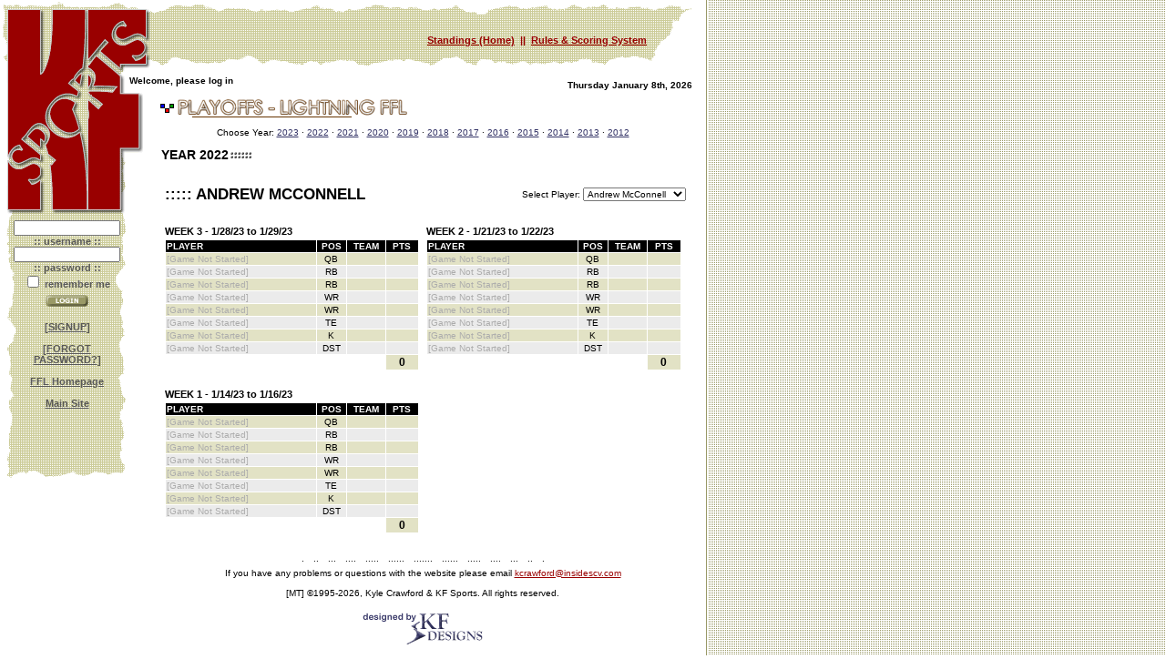

--- FILE ---
content_type: text/html
request_url: http://www.kfsports.com/playoffs/player.php?id=36&year=2022
body_size: 20004
content:

<html>
<head>
<title>KF Sports :: PLAYOFFS - LIGHTNING FFL</title>
<meta http-equiv="Content-Type" content="text/html; charset=iso-8859-1">
<script language="JavaScript" src="/_site.js"></script>
<LINK href="/_site.css" type=text/css rel=STYLESHEET>
</head>

<body background="/images/bg2.gif" leftmargin="0" topmargin="0" marginwidth="0" marginheight="0">
<table width="770" border="0" cellspacing="0" cellpadding="0">
	<tr> 
		<td rowspan="3"><a href="http://www.kfsports.com"><img name="logo_top" src="/images/logo_top.gif" width="139" height="100" border="0" alt=""></a></td>
		<td colspan="2" background="/images/bg_top.gif"><table width="100%" border="0" cellpadding="0" cellspacing="0">
	<tr> 
		<td class="topnav"><img src="/images/spacer.gif" width="1" height="75"></td>
		<td align="right" valign="bottom" class="topnav"><a href="/playoffs/">Standings (Home)</a>&nbsp;&nbsp;||&nbsp;&nbsp;<a href="rules.php">Rules &amp; Scoring&nbsp;System</a><img src="/images/spacer.gif" width="60" height="1"><br><img src="/images/spacer.gif" width="1" height="25"></td>
	</tr>
</table></td>
	</tr>
	<tr> 
		<td colspan="2"><img src="/images/spacer.gif" width="631" height="1"></td>
	</tr>
	<tr> 
		<td class="black10bold">&nbsp;Welcome, please log in</td>
		<td align="right" class="black10bold">Thursday January 8th, 2026<img src="/images/spacer.gif" width="10" height="20" border="0" vspace="0" hspace="0"></td>
	</tr>
</table>
<table width="770" border="0" cellpadding="0" cellspacing="0">
	<tr> 
		<td valign="top"><a href="http://www.kfsports.com"><img name="logo_bottom" src="/images/logo_bottom.gif" width="157" height="142" border="0" alt=""></a><br> 
			<table width="158" border="0" cellspacing="0" cellpadding="0">
				<tr> 
					<td align="center" valign="top" background="/images/bg_left.gif" class="sidenav"><!--
<br>&nbsp;
<br>&nbsp;
<br>&nbsp;
<br>&nbsp;
<br>&nbsp;
<br>&nbsp;
<br>&nbsp;
<br>&nbsp;
<br>&nbsp;
<br>&nbsp;
<br>&nbsp;&nbsp;&nbsp;&nbsp;&nbsp;&nbsp;&nbsp;&nbsp;&nbsp;&nbsp;&nbsp;&nbsp; &nbsp;&nbsp;
-->
<FORM action="/playoffs/player.php" method="post">
<input type="hidden" name="ulogin" value="1">
<input type="hidden" name="users_database" value="users_lightning_ffl">
		  <input name="login_uname" type="text" size="17" value="" class="black10">
            <br>
            :: username ::<br>
            <input name="login_pword" type="password" size="17" class="black10"> <br>
            :: password ::<br>
            <input type="checkbox" name="remember" value="1">
            remember me<br>
            <input type="image" src="/images/button_login.gif" width="47" height="13" vspace="5" border="0"><br>
</form>			
[<a href="signup.php">SIGNUP</a>]<br>
<br>
[<a href="#" onClick="ForgotPassword('lightning_ffl'); return false;">FORGOT<br>PASSWORD?</a>]<br>
<br>
<a href="/playoffs/">FFL Homepage</a><br>
<br>
<a href="/">Main Site</a><br>
<br>
</td>
					<td><img src="/images/spacer.gif" width="8" height="288"></td>
				</tr>
			</table>
		</td>
		<td valign="top"><img src="/images/header_lightningffl_playoffs.gif" width="300" height="30" hspace="5" vspace="5" border="0"><br>
			<table width="575" border="0" align="center" cellpadding="0" cellspacing="0">
				<tr> 
					<td><div align="center" class="black10">Choose Year: 
<a href='/playoffs/player.php?id=36&year=2023'>2023</a>&nbsp;&middot;&nbsp;<a href='/playoffs/player.php?id=36&year=2022'>2022</a>&nbsp;&middot;&nbsp;<a href='/playoffs/player.php?id=36&year=2021'>2021</a>&nbsp;&middot;&nbsp;<a href='/playoffs/player.php?id=36&year=2020'>2020</a>&nbsp;&middot;&nbsp;<a href='/playoffs/player.php?id=36&year=2019'>2019</a>&nbsp;&middot;&nbsp;<a href='/playoffs/player.php?id=36&year=2018'>2018</a>&nbsp;&middot;&nbsp;<a href='/playoffs/player.php?id=36&year=2017'>2017</a>&nbsp;&middot;&nbsp;<a href='/playoffs/player.php?id=36&year=2016'>2016</a>&nbsp;&middot;&nbsp;<a href='/playoffs/player.php?id=36&year=2015'>2015</a>&nbsp;&middot;&nbsp;<a href='/playoffs/player.php?id=36&year=2014'>2014</a>&nbsp;&middot;&nbsp;<a href='/playoffs/player.php?id=36&year=2013'>2013</a>&nbsp;&middot;&nbsp;<a href='/playoffs/player.php?id=36&year=2012'>2012</a></div>
            <br>
			<span class="weekheader">YEAR 2022<img src="http://www.kfsports.com/images/dots.gif" width="25" height="9" border="0"></span>
					</td>
				</tr>
			</table>
<br />
<br>
<table width="100%" border="0" cellpadding="0" cellspacing="0">
	<tr>
		<td>
			<table width="585" border="0" align="center" cellpadding="4" cellspacing="0">
				<tr>
					<td class="black17bold" valign="top">&nbsp;:::::&nbsp;ANDREW MCCONNELL</td>
					<td align="right">
<table border="0" cellpadding="0" cellspacing="0">
<form action="/playoffs/player.php" method="post" name="weeks">
	<tr>
		<td align="right">
Select Player: 
<select name="id" onChange="window.open('/playoffs/player.php?year=2022&id=' + options[selectedIndex].value,'_self','');" class="black10">
	<option value="">Please Choose:&nbsp;&nbsp;</option>
	<option value="48">Alton  Anderson</option>
	<option value="7">Michael Bartovsky</option>
	<option value="40">John Carolan</option>
	<option value="46">Chris Connelly</option>
	<option value="1">Kyle Crawford</option>
	<option value="16">Scott Crayon</option>
	<option value="39">Brian Crowley</option>
	<option value="55">Aaren Dominguez</option>
	<option value="45">drew down</option>
	<option value="38">Aaron Featherston</option>
	<option value="53">Will Fleet</option>
	<option value="20">Justin Giles</option>
	<option value="41">Larry Glenn</option>
	<option value="57">Larry Glenn</option>
	<option value="30">Jason Greenberg</option>
	<option value="15">Tim  Holland</option>
	<option value="51">Dara Kargari</option>
	<option value="50">John Kelly</option>
	<option value="14">Chris Leahy</option>
	<option value="5">Mark Leahy</option>
	<option value="25">Mark Leahy</option>
	<option value="8">Stephen Lepire</option>
	<option value="58">Casey Linam</option>
	<option value="2">David Lloyd</option>
	<option value="29">Doug MacDonald</option>
	<option value="61">William MacDonald</option>
	<option value="13">Geoff Matthews</option>
	<option value="36" selected>Andrew McConnell</option>
	<option value="27">Brandon McConnell</option>
	<option value="37">Brett McMahon</option>
	<option value="23">Eric McNey</option>
	<option value="11">Jeff McNey</option>
	<option value="22">Jeff McNey</option>
	<option value="44">jeff mcney</option>
	<option value="42">Jonathan McNey</option>
	<option value="56">Brandon Nelson</option>
	<option value="62">Zack Nielsen</option>
	<option value="34">Dave Onestinghel</option>
	<option value="28">Sergio  Padilla</option>
	<option value="24">john palmer</option>
	<option value="31">Shad Parker</option>
	<option value="6">Don Phillips</option>
	<option value="21">Robert Resneder</option>
	<option value="59">Tim Riley</option>
	<option value="12">Mark Santos</option>
	<option value="10">Josh  Scheller</option>
	<option value="43">Kyle Scheller</option>
	<option value="52">Kyle Scheller</option>
	<option value="35">Andrew Schrack</option>
	<option value="9">Neil Shah</option>
	<option value="63">Jeff Sherman</option>
	<option value="26">donna siciliano</option>
	<option value="47">Kevin  Stevens </option>
	<option value="60">SEAN TUCKER</option>
	<option value="54">Kevin Tung</option>
	<option value="4">Aaron Walters</option>
</select>
		</td>
	</tr>
</form>
</table>
					</td>
				</tr>
				<tr>
					<td colspan="2">
<br>
						<table border="0" width="100%" align="center" cellpadding="0" cellspacing="2">
							<tr>
								<td valign="top">
									<table width="100%" border="0" cellpadding="0" cellspacing="3">
										<tr>
											<td class="black11bold" valign="top">WEEK 3 - 1/28/23 to 1/29/23</td>
										</tr>
										<tr>
											<td class="black10" valign="top">
												<table border="0" cellpadding="1" cellspacing="1">
													<tr style=" background-color:#000000;">
														<td style="width:171px;" class="white10">PLAYER</td>
														<td style="width:30px;" class="white10" align="center">POS</td>
														<td style="width:40px;" class="white10" align="center">TEAM</td>
														<td style="width:34px;" class="white10" align="center">PTS</td>
													</tr>
													<tr style="background-color:#E2E2C5;"> 
														<td nowrap><span style='color:ACACAC;'>[Game Not Started]</span></td>
														<td nowrap align="center">QB</td>
														<td nowrap align="center"></td>
														<td nowrap align="center"></td>
													</tr>
													<tr style="background-color:#EBEBEB;"> 
														<td nowrap><span style='color:ACACAC;'>[Game Not Started]</span></td>
														<td nowrap align="center">RB</td>
														<td nowrap align="center"></td>
														<td nowrap align="center"></td>
													</tr>
													<tr style="background-color:#E2E2C5;"> 
														<td nowrap><span style='color:ACACAC;'>[Game Not Started]</span></td>
														<td nowrap align="center">RB</td>
														<td nowrap align="center"></td>
														<td nowrap align="center"></td>
													</tr>
													<tr style="background-color:#EBEBEB;"> 
														<td nowrap><span style='color:ACACAC;'>[Game Not Started]</span></td>
														<td nowrap align="center">WR</td>
														<td nowrap align="center"></td>
														<td nowrap align="center"></td>
													</tr>
													<tr style="background-color:#E2E2C5;"> 
														<td nowrap><span style='color:ACACAC;'>[Game Not Started]</span></td>
														<td nowrap align="center">WR</td>
														<td nowrap align="center"></td>
														<td nowrap align="center"></td>
													</tr>
													<tr style="background-color:#EBEBEB;"> 
														<td nowrap><span style='color:ACACAC;'>[Game Not Started]</span></td>
														<td nowrap align="center">TE</td>
														<td nowrap align="center"></td>
														<td nowrap align="center"></td>
													</tr>
													<tr style="background-color:#E2E2C5;"> 
														<td nowrap><span style='color:ACACAC;'>[Game Not Started]</span></td>
														<td nowrap align="center">K</td>
														<td nowrap align="center"></td>
														<td nowrap align="center"></td>
													</tr>
													<tr style="background-color:#EBEBEB;"> 
														<td nowrap><span style='color:ACACAC;'>[Game Not Started]</span></td>
														<td nowrap align="center">DST</td>
														<td nowrap align="center"></td>
														<td nowrap align="center"></td>
													</tr>
													<tr>
														<td colspan="3" class="red11bold"></td>
														<td class="black12bold" align="center" style="background-color:#E2E2C5;">0</td>
													</tr>
												</table>
											</td>
										
										</tr>
									</table>
								</td>
								<td valign="top">
									<table width="100%" border="0" cellpadding="0" cellspacing="3">
										<tr>
											<td class="black11bold" valign="top">WEEK 2 - 1/21/23 to 1/22/23</td>
										</tr>
										<tr>
											<td class="black10" valign="top">
												<table border="0" cellpadding="1" cellspacing="1">
													<tr style=" background-color:#000000;">
														<td style="width:171px;" class="white10">PLAYER</td>
														<td style="width:30px;" class="white10" align="center">POS</td>
														<td style="width:40px;" class="white10" align="center">TEAM</td>
														<td style="width:34px;" class="white10" align="center">PTS</td>
													</tr>
													<tr style="background-color:#E2E2C5;"> 
														<td nowrap><span style='color:ACACAC;'>[Game Not Started]</span></td>
														<td nowrap align="center">QB</td>
														<td nowrap align="center"></td>
														<td nowrap align="center"></td>
													</tr>
													<tr style="background-color:#EBEBEB;"> 
														<td nowrap><span style='color:ACACAC;'>[Game Not Started]</span></td>
														<td nowrap align="center">RB</td>
														<td nowrap align="center"></td>
														<td nowrap align="center"></td>
													</tr>
													<tr style="background-color:#E2E2C5;"> 
														<td nowrap><span style='color:ACACAC;'>[Game Not Started]</span></td>
														<td nowrap align="center">RB</td>
														<td nowrap align="center"></td>
														<td nowrap align="center"></td>
													</tr>
													<tr style="background-color:#EBEBEB;"> 
														<td nowrap><span style='color:ACACAC;'>[Game Not Started]</span></td>
														<td nowrap align="center">WR</td>
														<td nowrap align="center"></td>
														<td nowrap align="center"></td>
													</tr>
													<tr style="background-color:#E2E2C5;"> 
														<td nowrap><span style='color:ACACAC;'>[Game Not Started]</span></td>
														<td nowrap align="center">WR</td>
														<td nowrap align="center"></td>
														<td nowrap align="center"></td>
													</tr>
													<tr style="background-color:#EBEBEB;"> 
														<td nowrap><span style='color:ACACAC;'>[Game Not Started]</span></td>
														<td nowrap align="center">TE</td>
														<td nowrap align="center"></td>
														<td nowrap align="center"></td>
													</tr>
													<tr style="background-color:#E2E2C5;"> 
														<td nowrap><span style='color:ACACAC;'>[Game Not Started]</span></td>
														<td nowrap align="center">K</td>
														<td nowrap align="center"></td>
														<td nowrap align="center"></td>
													</tr>
													<tr style="background-color:#EBEBEB;"> 
														<td nowrap><span style='color:ACACAC;'>[Game Not Started]</span></td>
														<td nowrap align="center">DST</td>
														<td nowrap align="center"></td>
														<td nowrap align="center"></td>
													</tr>
													<tr>
														<td colspan="3" class="red11bold"></td>
														<td class="black12bold" align="center" style="background-color:#E2E2C5;">0</td>
													</tr>
												</table>
											</td>
										
										</tr>
									</table>
								</td>
							</tr>
							<tr>
								<td colspan="2"><img src="/images/spacer.gif" border="0" width="1" height="10"></td>
							</tr>
							<tr>
								<td valign="top">
									<table width="100%" border="0" cellpadding="0" cellspacing="3">
										<tr>
											<td class="black11bold" valign="top">WEEK 1 - 1/14/23 to 1/16/23</td>
										</tr>
										<tr>
											<td class="black10" valign="top">
												<table border="0" cellpadding="1" cellspacing="1">
													<tr style=" background-color:#000000;">
														<td style="width:171px;" class="white10">PLAYER</td>
														<td style="width:30px;" class="white10" align="center">POS</td>
														<td style="width:40px;" class="white10" align="center">TEAM</td>
														<td style="width:34px;" class="white10" align="center">PTS</td>
													</tr>
													<tr style="background-color:#E2E2C5;"> 
														<td nowrap><span style='color:ACACAC;'>[Game Not Started]</span></td>
														<td nowrap align="center">QB</td>
														<td nowrap align="center"></td>
														<td nowrap align="center"></td>
													</tr>
													<tr style="background-color:#EBEBEB;"> 
														<td nowrap><span style='color:ACACAC;'>[Game Not Started]</span></td>
														<td nowrap align="center">RB</td>
														<td nowrap align="center"></td>
														<td nowrap align="center"></td>
													</tr>
													<tr style="background-color:#E2E2C5;"> 
														<td nowrap><span style='color:ACACAC;'>[Game Not Started]</span></td>
														<td nowrap align="center">RB</td>
														<td nowrap align="center"></td>
														<td nowrap align="center"></td>
													</tr>
													<tr style="background-color:#EBEBEB;"> 
														<td nowrap><span style='color:ACACAC;'>[Game Not Started]</span></td>
														<td nowrap align="center">WR</td>
														<td nowrap align="center"></td>
														<td nowrap align="center"></td>
													</tr>
													<tr style="background-color:#E2E2C5;"> 
														<td nowrap><span style='color:ACACAC;'>[Game Not Started]</span></td>
														<td nowrap align="center">WR</td>
														<td nowrap align="center"></td>
														<td nowrap align="center"></td>
													</tr>
													<tr style="background-color:#EBEBEB;"> 
														<td nowrap><span style='color:ACACAC;'>[Game Not Started]</span></td>
														<td nowrap align="center">TE</td>
														<td nowrap align="center"></td>
														<td nowrap align="center"></td>
													</tr>
													<tr style="background-color:#E2E2C5;"> 
														<td nowrap><span style='color:ACACAC;'>[Game Not Started]</span></td>
														<td nowrap align="center">K</td>
														<td nowrap align="center"></td>
														<td nowrap align="center"></td>
													</tr>
													<tr style="background-color:#EBEBEB;"> 
														<td nowrap><span style='color:ACACAC;'>[Game Not Started]</span></td>
														<td nowrap align="center">DST</td>
														<td nowrap align="center"></td>
														<td nowrap align="center"></td>
													</tr>
													<tr>
														<td colspan="3" class="red11bold"></td>
														<td class="black12bold" align="center" style="background-color:#E2E2C5;">0</td>
													</tr>
												</table>
											</td>
										
										</tr>
									</table>
								</td>
						</table>
					</td>
				</tr>
			</table>
		</td>
	</tr>
</table>
		</td>
	</tr>
	<tr> 
		<td valign="top"><img src="/images/spacer.gif" width="158" height="1"></td>
		<td valign="top" align="center"><img src="/images/spacer.gif" width="612" height="1"><br>
<br>
		</td>
	</tr>
</table>
<table width="770" border="0" cellspacing="0" cellpadding="0">
  <tr>
    <td><img src="/images/spacer.gif" width="158" height="1"></td>
    <td><img src="/images/spacer.gif" width="612" height="1"></td>
  </tr>
  <tr> 
    <td>&nbsp;</td>
    <td align="center" class="footer">.<img src="/images/spacer.gif" height="1" width="10" border="0">..<img src="/images/spacer.gif" height="1" width="10" border="0">...<img src="/images/spacer.gif" height="1" width="10" border="0">....<img src="/images/spacer.gif" height="1" width="10" border="0">.....<img src="/images/spacer.gif" height="1" width="10" border="0">......<img src="/images/spacer.gif" height="1" width="10" border="0">.......<img src="/images/spacer.gif" height="1" width="10" border="0">......<img src="/images/spacer.gif" height="1" width="10" border="0">.....<img src="/images/spacer.gif" height="1" width="10" border="0">....<img src="/images/spacer.gif" height="1" width="10" border="0">...<img src="/images/spacer.gif" height="1" width="10" border="0">..<img src="/images/spacer.gif" height="1" width="10" border="0">.<br><img src="/images/spacer.gif" height="5" width="1" border="0"><br>
If you have any problems or questions with the website please email <script language="Javascript">
<!--
var theemaildisplay = "website administrator";
var theemailname = "kcrawford";
var theemaildomain = "insidescv.com";
document.write("<a href='&#109;&#097;&#105;&#108;&#116;&#111;&#058;" + theemailname + "&#064;" + theemaildomain + "'>")
document.write(theemailname + "&#064;" + theemaildomain)
document.write("</a>")
//-->
</script><br>
<br>
[MT] &copy;1995-2026, Kyle Crawford &amp; KF Sports. All rights reserved.<br>
<br>
<a href="http://www.kfdesigns.com" target="_blank"><img src="http://www.kfsports.com/images/logo_kfdesigns2.gif" width="140" height="45" border="0"></a><br>
      <br>
    </td>
  </tr>
</table>
</body>
</html>


--- FILE ---
content_type: text/css
request_url: http://www.kfsports.com/_site.css
body_size: 6719
content:
body {scrollbar-3d-light-color:#FFCCOO; scrollbar-arrow-color:#CCCC99; scrollbar-base-color:#FFCCOO; scrollbar-dark-shadow-color:#737163; scrollbar-face-color:#990000; scrollbar-highlight-color:#999999; scrollbar-shadow-color:black;}

TD {font: 10px Verdana, Arial, Helvetica, sans-serif; color:#000000;}
TD A {font: 10px Verdana, Arial, Helvetica, sans-serif; color:#333366;}

A:hover {color: #999966; }

.topnav {font: bold 11px Verdana, Arial, Helvetica, sans-serif; color:#990000;}
.topnav A {font: bold 11px Verdana, Arial, Helvetica, sans-serif; color:#990000;}
.topnav A:hover {font: bold 11px Verdana, Arial, Helvetica, sans-serif; color:#000066; text-decoration:none;}

.sidenav {font: bold 11px Verdana, Arial, Helvetica, sans-serif; color:#595959;}
.sidenav A {font: bold 11px Verdana, Arial, Helvetica, sans-serif; color:#595959;}
.sidenav A:hover {font: bold 11px Verdana, Arial, Helvetica, sans-serif; color:#990000; text-decoration:none;}

.footer {font: 10px Verdana, Arial, Helvetica, sans-serif; color:#000000;}
.footer A {font: 10px Verdana, Arial, Helvetica, sans-serif; color:#990000;}

.name {font: bold 10px Verdana, Arial, Helvetica, sans-serif; color:#CC6600;}
.namestandings {font: 12px Verdana, Arial, Helvetica, sans-serif; color:#FF0000;}
.namenumber {font: 10px Verdana, Arial, Helvetica, sans-serif; color:#FF0000;}

.weekheader {font: bold 14px Arial, Helvetica, sans-serif; color:#000000;}

.black19 {font: 19px Verdana, Arial, Helvetica, sans-serif; color:#000000;}
.black19 A {font: 19px Verdana, Arial, Helvetica, sans-serif; color:#333366;}
.black19bold {font: bold 19px Verdana, Arial, Helvetica, sans-serif; color:#000000;}
.black18 {font: 18px Verdana, Arial, Helvetica, sans-serif; color:#000000;}
.black18 A {font: 18px Verdana, Arial, Helvetica, sans-serif; color:#333366;}
.black18bold {font: bold 18px Verdana, Arial, Helvetica, sans-serif; color:#000000;}
.black17 {font: 17px Verdana, Arial, Helvetica, sans-serif; color:#000000;}
.black17 A {font: 17px Verdana, Arial, Helvetica, sans-serif; color:#333366;}
.black17bold {font: bold 17px Verdana, Arial, Helvetica, sans-serif; color:#000000;}
.black16 {font: 16px Verdana, Arial, Helvetica, sans-serif; color:#000000;}
.black16 A {font: 16px Verdana, Arial, Helvetica, sans-serif; color:#333366;}
.black16bold {font: bold 16px Verdana, Arial, Helvetica, sans-serif; color:#000000;}
.black15 {font: 15px Verdana, Arial, Helvetica, sans-serif; color:#000000;}
.black15 A {font: 15px Verdana, Arial, Helvetica, sans-serif; color:#333366;}
.black15bold {font: bold 15px Verdana, Arial, Helvetica, sans-serif; color:#000000;}
.black14 {font: 14px Verdana, Arial, Helvetica, sans-serif; color:#000000;}
.black14 A {font: 14px Verdana, Arial, Helvetica, sans-serif; color:#333366;}
.black14bold {font: bold 14px Verdana, Arial, Helvetica, sans-serif; color:#000000;}
.black13 {font: 13px Verdana, Arial, Helvetica, sans-serif; color:#000000;}
.black13 A {font: 13px Verdana, Arial, Helvetica, sans-serif; color:#333366;}
.black13bold {font: bold 13px Verdana, Arial, Helvetica, sans-serif; color:#000000;}
.black12 {font: 12px Verdana, Arial, Helvetica, sans-serif; color:#000000;}
.black12 A {font: 12px Verdana, Arial, Helvetica, sans-serif; color:#333366;}
.black12bold {font: bold 12px Verdana, Arial, Helvetica, sans-serif; color:#000000;}
.black12bold A {font: bold 12px Verdana, Arial, Helvetica, sans-serif; color:#333366;}
.black11 {font: 11px Verdana, Arial, Helvetica, sans-serif; color:#000000;}
.black11 A {font: 11px Verdana, Arial, Helvetica, sans-serif; color:#333366;}
.black11bold {font: bold 11px Verdana, Arial, Helvetica, sans-serif; color:#000000;}
.black10 {font: 10px Verdana, Arial, Helvetica, sans-serif; color:#000000;}
.black10 A {font: 10px Verdana, Arial, Helvetica, sans-serif; color:#333366;}
.black10bold {font: bold 10px Verdana, Arial, Helvetica, sans-serif; color:#000000;}
.black9 {font: 9px Verdana, Arial, Helvetica, sans-serif; color:#000000;}
.black9 A {font: 9px Verdana, Arial, Helvetica, sans-serif; color:#333366;}
.black9bold {font: bold 9px Verdana, Arial, Helvetica, sans-serif; color:#000000;}
.black8 {font: 8px Verdana, Arial, Helvetica, sans-serif; color:#000000;}
.black8 A {font: 8px Verdana, Arial, Helvetica, sans-serif; color:#333366;}
.black8bold {font: bold 8px Verdana, Arial, Helvetica, sans-serif; color:#000000;}
.fraction {font: 8px Arial, Helvetica, sans-serif; color:#000000;}

.red10 {font: 10px Verdana, Arial, Helvetica, sans-serif; color:#CC0000;}
.red10 A {font: 10px Verdana, Arial, Helvetica, sans-serif; color:#CC0000;}
.red10bold {font: bold 10px Verdana, Arial, Helvetica, sans-serif; color:#CC0000;}
.red11 {font: 11px Verdana, Arial, Helvetica, sans-serif; color:#CC0000;}
.red11 A {font: 11px Verdana, Arial, Helvetica, sans-serif; color:#CC0000;}
.red11bold {font: bold 11px Verdana, Arial, Helvetica, sans-serif; color:#CC0000;}

.white10 {font: 10px Verdana, Arial, Helvetica, sans-serif; color:#FFFFFF;}

.bg0 {text-transform:uppercase;font-weight:bold;background-color:#c4d7dd}
.bg1 {font-weight:bold;background-color:#b9b9b9}
.bg2 {background-color:#ededed}
.bg3, .lnbg1 {background-color:#ffffff}
.bg4 {background-color:#cccccc}
.bg5 {background-color:#ffffab}
.bgF {background-color:#FFFFC7}
.bgP {background-color:#D1EFE3}
.bgH {background-color:#E2DDCA}

table.data { margin:0px; font-size:12px; border-collapse:collapse; line-height: 1.2em; border: solid 1px #A2A2A2; width:95%; }
.row1 { background-color:#FEFEFE; }
.row2 { background-color:#F3F4F4; }
.title { font-size:14px; line-height:28px; height:28px; color:#FFFFFF; border:solid 1px #192946; border-bottom:none; background-color:#243C65; font-weight:bold; }
.label { background-color:#DCDBDB; font-weight:bold; font-size:10px; text-transform:none; text-align:left; border:1px solid #A2A2A2; }
.score_cell { padding:3px; border-bottom: solid 1px #A2A2A2; border-right: solid 1px #A2A2A2; text-align:left; }

.draft_header {font: 75px Times New Roman,Verdana, Arial, Helvetica, sans-serif; color:#000000;}
.league_latest_pick {font: 17px Verdana, Arial, Helvetica, sans-serif; color:#000000;}
.league_latest_pick_white {font: 17px Verdana, Arial, Helvetica, sans-serif; color:#FFFFFF;}
.league_latest_nextpick {font: bold 14px Verdana, Arial, Helvetica, sans-serif; color:#000000;}
.draft_pick {font: 12px Verdana,Arial, Helvetica, sans-serif; color:#000000;}
.draft_pick_white {font: bold 12px Verdana,Arial, Helvetica, sans-serif; color:#FFFFFF;}
.draft_number {font: 25px Verdana, Arial, Helvetica, sans-serif; color:#000000;}
.draft_small {font: 10px Arial, Helvetica, sans-serif; color:#000000;}
.white10 {font: bold 10px Verdana, Arial, Helvetica, sans-serif; color:#FFFFFF;}


--- FILE ---
content_type: text/javascript
request_url: http://www.kfsports.com/_site.js
body_size: 189
content:
function ForgotPassword(site_area) {
	var editurl = '/_forgot_pass.php?site_area=' + site_area;
	var editWin = window.open(editurl,'forgotpass','width=400,height=150');
	editWin.focus();
}
